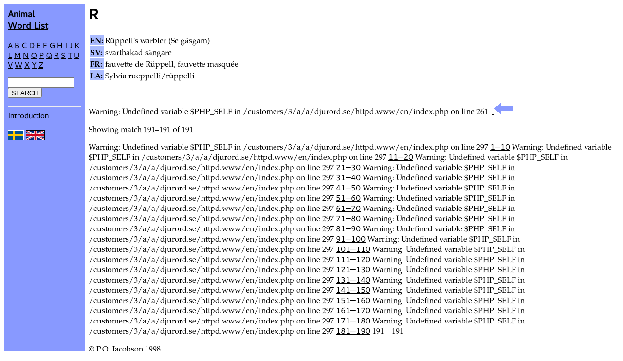

--- FILE ---
content_type: text/html; charset=UTF-8
request_url: https://djurord.se/en/?l=e&s=190&q=r
body_size: 1573
content:
<!DOCTYPE HTML PUBLIC "-//W3C//DTD HTML 3.2//EN">
<HTML>

<HEAD>
	<META HTTP-EQUIV="Content-Type" CONTENT="text/html;CHARSET=UTF-8">
<!--	<META HTTP-EQUIV="Content-Type" CONTENT="text/html;CHARSET=iso-8859-1"> -->
<style>
      @font-face{font-family:Free_Paladin_Roman; src: url('../woff/Free_Paladin_Roman.woff') format('woff');}
      @font-face{font-family:Free_Paladin_Bold; src: url('../woff/Free_Paladin_Bold.woff') format('woff');}
      @font-face{font-family:Cantarell-Bold; src: url('../woff/Cantarell-Bold.woff') format('woff');}
      @font-face{font-family:Cantarell-Regular; src: url('../woff/Cantarell-Regular.woff') format('woff');}
			p, body, td, th {font-family:Free_Paladin_Roman,sans-serif;line-height:1.3em;font-size: 12pt; text-align: left; text-indent: 0em;}
			p.ui {font-family:Cantarell-Regular,sans-serif;line-height:1.3em;font-size: 12pt; text-align: left; text-indent: 0em;}
			a {font-family:Cantarell-Regular,sans-serif;line-height:1.3em; text-decoration:underline;}
			h1, h2, h3, h4 {font-family:Cantarell-Bold,sans-serif;line-height:1.0em;font-weight: normal;text-indent: 0em;}
			b {font-family:Free_Paladin_Bold;font-weight: normal;}
		</style>
		<link rel="search"
           type="application/opensearchdescription+xml" 
           href="http://djurord.se/en/content-search.xml"
           title="Animal Word List" />
<link rel="shortcut icon" href="favicon.ico" />
	<TITLE>ANIMAL WORD LIST</TITLE>
</HEAD>

<BODY TEXT=black LINK=black VLINK=black ALINK=red BGCOLOR=white>
<TABLE CELLPADDING=8 CELLSPACING=0 BORDER=0 WIDTH=100% HEIGHT=100%><TR>
	
	<TD WIDTH=150 VALIGN=TOP BGCOLOR="#8899FF">
<P>
<H3><A HREF="./" TARGET=_top STYLE="font-weight:bold;text-align:left;">Animal<BR>Word List</A></H3>
<P STYLE="font-family:Cantarell-Regular;">
<A HREF="./?a">A</A>
<A HREF="./?b">B</A>
<A HREF="./?c">C</A>
<A HREF="./?d">D</A>
<A HREF="./?e">E</A>
<A HREF="./?f">F</A>
<A HREF="./?g">G</A>
<A HREF="./?h">H</A>
<A HREF="./?i">I</A>
<A HREF="./?j">J</A>
<A HREF="./?k">K</A>
<A HREF="./?l">L</A>
<A HREF="./?m">M</A>
<A HREF="./?n">N</A>
<A HREF="./?o">O</A>
<A HREF="./?p">P</A>
<A HREF="./?q">Q</A>
<A HREF="./?r">R</A>
<A HREF="./?s">S</A>
<A HREF="./?t">T</A>
<A HREF="./?u">U</A>
<A HREF="./?v">V</A>
<A HREF="./?w">W</A>
<A HREF="./?x">X</A>
<A HREF="./?y">Y</A>
<A HREF="./?z">Z</A>


</P>
<P><FORM>
<INPUT TYPE=text NAME=q SIZE=15><INPUT TYPE=submit VALUE="SEARCH">
<!--INPUT TYPE=hidden NAME=l VALUE=d-->
</FORM>
</P>
<HR>
<A HREF="intro/">Introduction</A> <BR>
<BR>
<A HREF="../" target="_top"><IMG SRC="../gif/svenska.gif" ALIGN="BOTTOM" ALT="SVENSKA" BORDER="0"></A>
<IMG SRC="../gif/english2.gif" BORDER=0>

</TD>
<TD ALIGN=LEFT VALIGN=TOP>
<H1>R</H1>
<TABLE>
<TR><TD BGCOLOR=#AABBFF><B>EN: </B></TD><TD>Rüppell's warbler (Se gåsgam)</TD></TR><TR><TD BGCOLOR=#AABBFF><B>SV: </B></TD><TD>svarthakad sångare</TD></TR><TR><TD BGCOLOR=#AABBFF><B>FR: </B></TD><TD>fauvette de Rüppell, fauvette masquée</TD></TR><TR><TD BGCOLOR=#AABBFF><B>LA: </B></TD><TD>Sylvia rueppelli/rüppelli</TD></TR><TR><TD COLSPAN=2>&nbsp;</TD></TR>
</TABLE>
<br />
Warning: Undefined variable $PHP_SELF in /customers/3/a/a/djurord.se/httpd.www/en/index.php on line 261
&nbsp;<a href="?l=e&s=180&q=r"> 
  <img src=../gif/pilv.gif alt="Previous page"></a>&nbsp&nbsp;<p>Showing match 191&ndash;191 of 191</p>
Warning: Undefined variable $PHP_SELF in /customers/3/a/a/djurord.se/httpd.www/en/index.php on line 297
<a href=?l=e&s=0&q=r>1&mdash;10</a>

Warning: Undefined variable $PHP_SELF in /customers/3/a/a/djurord.se/httpd.www/en/index.php on line 297
<a href=?l=e&s=10&q=r>11&mdash;20</a>

Warning: Undefined variable $PHP_SELF in /customers/3/a/a/djurord.se/httpd.www/en/index.php on line 297
<a href=?l=e&s=20&q=r>21&mdash;30</a>

Warning: Undefined variable $PHP_SELF in /customers/3/a/a/djurord.se/httpd.www/en/index.php on line 297
<a href=?l=e&s=30&q=r>31&mdash;40</a>

Warning: Undefined variable $PHP_SELF in /customers/3/a/a/djurord.se/httpd.www/en/index.php on line 297
<a href=?l=e&s=40&q=r>41&mdash;50</a>

Warning: Undefined variable $PHP_SELF in /customers/3/a/a/djurord.se/httpd.www/en/index.php on line 297
<a href=?l=e&s=50&q=r>51&mdash;60</a>

Warning: Undefined variable $PHP_SELF in /customers/3/a/a/djurord.se/httpd.www/en/index.php on line 297
<a href=?l=e&s=60&q=r>61&mdash;70</a>

Warning: Undefined variable $PHP_SELF in /customers/3/a/a/djurord.se/httpd.www/en/index.php on line 297
<a href=?l=e&s=70&q=r>71&mdash;80</a>

Warning: Undefined variable $PHP_SELF in /customers/3/a/a/djurord.se/httpd.www/en/index.php on line 297
<a href=?l=e&s=80&q=r>81&mdash;90</a>

Warning: Undefined variable $PHP_SELF in /customers/3/a/a/djurord.se/httpd.www/en/index.php on line 297
<a href=?l=e&s=90&q=r>91&mdash;100</a>

Warning: Undefined variable $PHP_SELF in /customers/3/a/a/djurord.se/httpd.www/en/index.php on line 297
<a href=?l=e&s=100&q=r>101&mdash;110</a>

Warning: Undefined variable $PHP_SELF in /customers/3/a/a/djurord.se/httpd.www/en/index.php on line 297
<a href=?l=e&s=110&q=r>111&mdash;120</a>

Warning: Undefined variable $PHP_SELF in /customers/3/a/a/djurord.se/httpd.www/en/index.php on line 297
<a href=?l=e&s=120&q=r>121&mdash;130</a>

Warning: Undefined variable $PHP_SELF in /customers/3/a/a/djurord.se/httpd.www/en/index.php on line 297
<a href=?l=e&s=130&q=r>131&mdash;140</a>

Warning: Undefined variable $PHP_SELF in /customers/3/a/a/djurord.se/httpd.www/en/index.php on line 297
<a href=?l=e&s=140&q=r>141&mdash;150</a>

Warning: Undefined variable $PHP_SELF in /customers/3/a/a/djurord.se/httpd.www/en/index.php on line 297
<a href=?l=e&s=150&q=r>151&mdash;160</a>

Warning: Undefined variable $PHP_SELF in /customers/3/a/a/djurord.se/httpd.www/en/index.php on line 297
<a href=?l=e&s=160&q=r>161&mdash;170</a>

Warning: Undefined variable $PHP_SELF in /customers/3/a/a/djurord.se/httpd.www/en/index.php on line 297
<a href=?l=e&s=170&q=r>171&mdash;180</a>

Warning: Undefined variable $PHP_SELF in /customers/3/a/a/djurord.se/httpd.www/en/index.php on line 297
<a href=?l=e&s=180&q=r>181&mdash;190</a>
191&mdash;191
<P>&copy; P.O. Jacobson 1998</P>
</TD></TR></TABLE>

</BODY>

</HTML>
